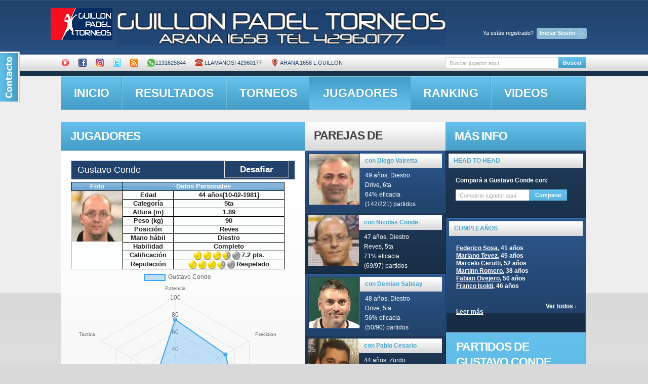

--- FILE ---
content_type: text/html; charset=UTF-8
request_url: http://guillon.ddns.net/obtener_estadisticas.php?idcliente=309
body_size: 148
content:
{"nombre_jugador":"Gustavo Conde","labels":["Potencia","Precision","Velocidad","Defensa","Saque","Tactica"],"stats":["75","68","90","86","86","24"]}